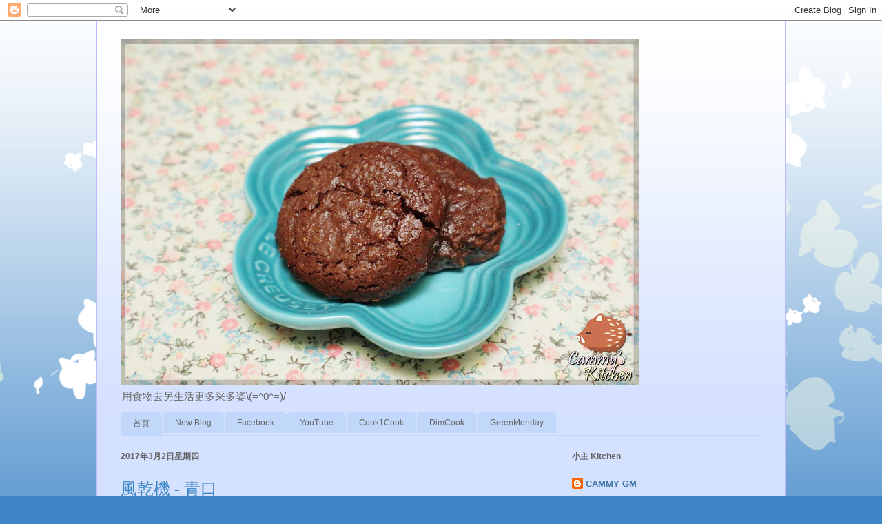

--- FILE ---
content_type: text/html; charset=UTF-8
request_url: http://cgmlee.blogspot.com/b/stats?style=BLACK_TRANSPARENT&timeRange=ALL_TIME&token=APq4FmB5SNkw7QRop-eNFRMRDcHMFDoTSL1Tjh9wMT6MuCJpWkoGKZIP2oBVplCQ0qWmvTz89Anprv2KCCPd-turjsgPj2dz7A
body_size: 254
content:
{"total":222262,"sparklineOptions":{"backgroundColor":{"fillOpacity":0.1,"fill":"#000000"},"series":[{"areaOpacity":0.3,"color":"#202020"}]},"sparklineData":[[0,1],[1,1],[2,93],[3,42],[4,51],[5,74],[6,28],[7,3],[8,19],[9,10],[10,19],[11,11],[12,20],[13,13],[14,14],[15,39],[16,100],[17,42],[18,24],[19,3],[20,3],[21,2],[22,1],[23,18],[24,5],[25,1],[26,1],[27,1],[28,0],[29,0]],"nextTickMs":3600000}

--- FILE ---
content_type: text/html; charset=utf-8
request_url: https://www.google.com/recaptcha/api2/aframe
body_size: 267
content:
<!DOCTYPE HTML><html><head><meta http-equiv="content-type" content="text/html; charset=UTF-8"></head><body><script nonce="nqKtESTUdRTqHr7iDo0ziA">/** Anti-fraud and anti-abuse applications only. See google.com/recaptcha */ try{var clients={'sodar':'https://pagead2.googlesyndication.com/pagead/sodar?'};window.addEventListener("message",function(a){try{if(a.source===window.parent){var b=JSON.parse(a.data);var c=clients[b['id']];if(c){var d=document.createElement('img');d.src=c+b['params']+'&rc='+(localStorage.getItem("rc::a")?sessionStorage.getItem("rc::b"):"");window.document.body.appendChild(d);sessionStorage.setItem("rc::e",parseInt(sessionStorage.getItem("rc::e")||0)+1);localStorage.setItem("rc::h",'1768746232549');}}}catch(b){}});window.parent.postMessage("_grecaptcha_ready", "*");}catch(b){}</script></body></html>